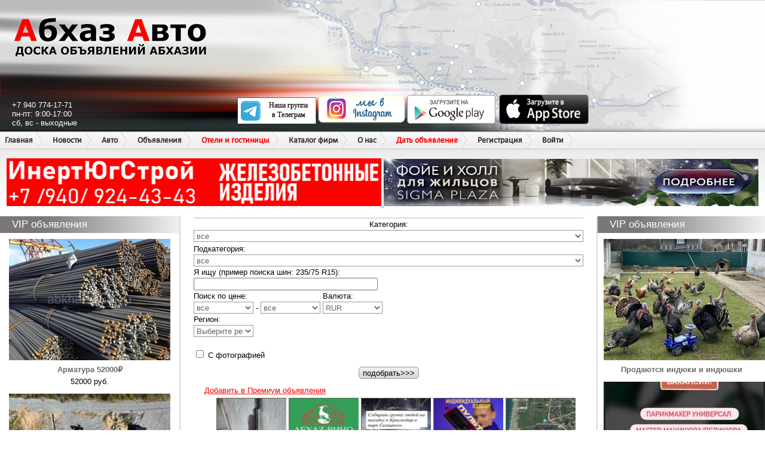

--- FILE ---
content_type: text/html; charset=utf-8
request_url: https://abkhaz-auto.ru/category/85?p=10
body_size: 109485
content:
<!DOCTYPE html>
<html>
<head>
   
    <link rel="stylesheet" type="text/css" href="/static/style.css?v=20221230">
    <link rel="stylesheet" type="text/css" href="/static/new.css?v=20221230">
    
        
        <meta name="description" content="Доска бесплатных объявлений в Абхазии">
        <meta name="keywords" content="бесплатные объявления, доска бесплатных объявлений, бесплатное объявление, объявления, продажа недвижимости, продам квартиру, продам дом, продам участок, продам квартиру в абхазии, куплю участок в абхазии, куплю дом в абхазии, куплю квартиру в абхазии, продам компьютер, продам телефон, познакомлюсь в абхазии, ищу попутчика в абхазию, отдам в хорошие руки, из рук в руки абхазия, из рук в руки абхазии, продам оборудование, продам шины, продам диски, продам мебель, продам гараж, ущу работу в абхазии, предлагаю работу в абхазии, работа абхазия, работа в абхазии, магазины абхазии, фирмы абхазии">
        
        <meta property="og:title" content="Абхаз Авто | Доска объявлений Абхазии" />
        <meta property="og:description" content="Доска бесплатных объявлений в Абхазии" />
        <meta property="og:type" content="article" />
        <meta name="yandex-verification" content="8010ee3623163801" />
        <meta name="google-site-verification" content="VvwS8cpPvMFO_jns3E824wulk7Uku9YkxsdOA_e9nCE" />
        <title>Абхаз Авто | Доска объявлений Абхазии</title>
    



    
    <script
            src="https://code.jquery.com/jquery-3.3.1.js"
            integrity="sha256-2Kok7MbOyxpgUVvAk/HJ2jigOSYS2auK4Pfzbm7uH60="
            crossorigin="anonymous"></script>

    <script src="/static/js/application.js"></script>
    <script src="/static/js/common.js"></script>
    <script src="/static/js/delete.js"></script>
	<script type="text/javascript" src="/static/js/balloon/balloon.config.js"></script>
	<script type="text/javascript" src="/static/js/balloon/balloon.js"></script>
	<script type="text/javascript" src="/static/js/balloon/box.js"></script>
	<script type="text/javascript" src="/static/js/balloon/yahoo-dom-event.js"></script>
	<link rel="shortcut icon" href="/static/favicon.ico" type="image/x-icon"/>
    
    
    

    <script type="text/javascript" src="/static/js/keyboard.js"></script>
    <link rel="stylesheet" type="text/css" href="/static/keyboard.css">

</head>
<body>


<div id="wrap">
    
        <div id="header">
            <div class="header_left"></div>
            <div class="header_right"></div>
            <div id="name">Абхаз Авто</div>
            <a href="/" class="header_logo"></a>
            <div class="contacts">
                +7 940 774-17-71<br/>
                пн-пт: 9:00-17:00<br/>
                сб, вс - выходные
            </div>
            <div class="apps">
                <div class="telegram"><a href="https://t.me/abkhaz_auto_official1" target="_blank"><img src="/static/images/telegram.svg" alt="telegram" width="150" height="45"></a></div>
                <div class="instagram"><a href="https://www.instagram.com/abkhaz_auto_official/" target="_blank"><img src="/static/images/weinstagram.png" alt="instagram" width="150" height="50"></a></div>
                <div class="android"><a href="https://play.google.com/store/apps/details?id=ru.abkhazauto.pwa" target="_blank"><img src="/static/images/googleplay.png" alt="android" width="150" height="50"/></a></div>
                <div class="ios"><a href="https://apps.apple.com/ru/app/%D0%B0%D0%B1%D1%85%D0%B0%D0%B7-%D0%B0%D0%B2%D1%82%D0%BE/id1482286535?l=ru" target="_blank"><img src="/static/images/appstore.png" alt="ios" width="150" height="50"/></a></div>
            </div>

            <ul class="headermenu">
    <li><a href="/">Главная</a></li>
    <li>
        <a href="/news/s/3">Новости</a>
    </li>
    <li>
        <a href="/category/auto">Авто</a>
        <ul>
            <li><a href="/category/auto">Продажа авто</a></li>
            <li><a href="/category/spare_parts">Автозапчасти</a></li>
            <li><a href="/category/commercial">Авто под заказ</a></li>
        </ul>
    </li>
    <li>
        <a href="/category/all">Объявления</a>
        <ul>
            <li><a href="/category/all">Все объявления</a></li>
            <li><a href="/category/estate">Недвижимость</a></li>
        </ul>
    </li>
    <li class="menu_new">
        <a class="new" href="/category/hotels">Отели и гостиницы</a>
        <ul>
            <li><a href="/new#add-hotels">Добавить в каталог</a></li>
        </ul>
    </li>
    <li class="menu_new">
        <a href="/category/companies">Каталог фирм</a>



    </li>

    <li>
      <a>О нас</a>
      <ul>
        <li><a href="/contacts">Написать нам</a></li>
        <li><a href="/details">Реквизиты</a></li>
      </ul>
    </li>
    <li>
        <a class="new" href="/new">Дать объявление</a>
    </li>

    
        <li><a href="/registration">Регистрация</a></li>
        <li><a href="/login" onclick="showPopup('login'); return false;">Войти</a></li>
    

</ul>

            <div class="x_runline">
                <div class="header_bottom" style="height: 44px;"></div>

                
                
                



                    <div>
                        <a href="https://www.instagram.com/inert_yug_stroi?igsh=MTIyMmF5aHFlZHI5Mg==" target="_blank" data-id="144">
	<img rel="nofollow" src="/bans/YZHpMLnG.gif" width="49%" height="80">
</a><a href="https://sigmaplaza-abkhazia.ru/" target="_blank" data-id="108">
	<img rel="nofollow" src="/bans/uIIy9L2z.gif" width="49%" height="79">
</a>
                    </div>
                
            </div>
        </div>
    

    <div id="sideleft">
        
            
            
    
    <div class="vip">
    <p class="heading">VIP объявления</p>
    
    <div>
        <a href="/bb/1716678"><img src="/ii/1716/678/270x203/AA989690-63BD-491B-9D0E-E93B3BCF5128.jpeg">
            Арматура 52000₽</a>
        <br/>
        <span>52000 руб.</span>
    </div>
    
    <div>
        <a href="/bb/2424871"><img src="/ii/2424/871/270x203/eef8765a32d01e80d2fd308605b25e1dffe5fb23393f67d52370b88679ec767a.jpg">
            Продается земельный участок 7 соток</a>
        <br/>
        <span>5500000 руб.</span>
    </div>
    
    <div>
        <a href="/bb/2264631"><img src="/ii/2264/631/270x203/bfa43ac8b244604622b6caeef72a7786e3be334459d35e93393bcbe4a2cb41e6.png">
            Строительная компания </a>
        <br/>
        <span>100 руб.</span>
    </div>
    
    <div>
        <a href="/bb/2184808"><img src="/ii/2184/808/270x203/4281a029033160ad37e3666ca392e9b909b931cba52ed3ced86499efbb4bdc7a.png">
            Участок 3,5 сотки (Сухум)</a>
        <br/>
        <span>4250000 руб.</span>
    </div>
    
    <div>
        <a href="/bb/2415317"><img src="/ii/2415/317/270x203/1d2d597d14577d84809584e5cf1c0e1ab1ee2f8c94a85b009674708574a912e8.jpeg">
            Продается участок </a>
        <br/>
        <span>13000000 руб.</span>
    </div>
    
    <div>
        <a href="/bb/2421459"><img src="/ii/2421/459/270x203/4ed078b78ffc4150b2f7486edd2a0c51d7ce48e95da0981c5ab8f2908afd3bd4.jpg">
            Укладка кафеля, отделка обоями «Короед» и строительство крыши</a>
        <br/>
        <span>1000 руб.</span>
    </div>
    
    <div>
        <a href="/bb/2382722"><img src="/ii/2382/722/270x203/e29b1cd4273043db0a6b64119734608404ac2f3b446e05ecf46f62d78ad5021b.jpeg">
            Главный бухгалтер </a>
        <br/>
        <span>80000 руб.</span>
    </div>
    
    <div>
        <a href="/bb/2422131"><img src="/ii/2422/131/270x203/fb402a47855bb34b71821d704f7ba8706c8979fb1c1d7d4bd2a2c10f90e15ec0.jpeg">
            Показы в кинотеатре Сухум</a>
        <br/>
        
    </div>
    
    <div>
        <a href="/bb/2424178"><img src="/ii/2424/178/270x203/436edf060f516259ce3f4c75a598ccb0dc5c7a67f29ad5e90768decf93371495.jpeg">
            Шины. Размер 315 /75 r</a>
        <br/>
        <span>75000 руб.</span>
    </div>
    
    <div>
        <a href="/bb/2383450"><img src="/ii/2383/450/270x203/f77e60421c62ed6cccd7cf75414af0fa804a5330cc154fc5c87a6d279decce83.jpg">
            Ваздушка Псп пневматика</a>
        <br/>
        
    </div>
    
    <div>
        <a href="/bb/2426301"><img src="/ii/2426/301/270x203/5ab363be30355efb4ff63c1f6d5c2afa5fe6d76c8b8232d7fdd6f9be95ff6e45.jpeg">
            Поездка в Парк Галицкого в Краснодар </a>
        <br/>
        
    </div>
    
    <div>
        <a href="/bb/2425772"><img src="/ii/2425/772/270x203/2122f98b8130107288056f00ee519e4bdebffb9c4b8bbbe1adff0169080b54a3.jpeg">
            Продается участок в районе Ачадары</a>
        <br/>
        <span>4000000 руб.</span>
    </div>
    
    <div>
        <a href="/bb/2305622"><img src="/ii/2305/622/270x203/598b17e25e35e21f77113c4cf3089866de3ad7cd51108e2be23c32d2bc0e52ec.jpeg">
            СДАМ</a>
        <br/>
        <span>50000 руб.</span>
    </div>
    
    <div>
        <a href="/bb/2421630"><img src="/ii/2421/630/270x203/33729a32292a264eeb2494121a552eca79e111d1c136b12dd6c2a2db9c7dc771.jpeg">
            Продаётся телевизор новый LG в коробке! Продается сейф!</a>
        <br/>
        
    </div>
    
    <div>
        <a href="/bb/2415422"><img src="/ii/2415/422/270x203/8d9faa8faee9c4a5bae1e30e0fe0e73c5829cf76528d8dd59a56c0466049af7b.jpeg">
            Эвакуатор-манипулятор </a>
        <br/>
        
    </div>
    
    <div>
        <a href="/bb/2415784"><img src="/ii/2415/784/270x203/a14b68733bfed71811d14614337148df0212806c7ea211719c050b755470df48.jpeg">
            Сдается дом до конца года в Гагре</a>
        <br/>
        
    </div>
    
    <div>
        <a href="/bb/2258764"><img src="/ii/2258/764/270x203/4363c9ae2f0aaac2982a277f60125f2e3e2ce075a25afe6201cdf056f3c7d3b3.jpeg">
            Продам два земельных участка </a>
        <br/>
        <span>4000000 руб.</span>
    </div>
    
    <div>
        <a href="/bb/2385813"><img src="/ii/2385/813/270x203/1d6119f7d350c88fac0aace2172c9823d075f8709b7a7f2e5ea646af59b16789.jpeg">
            Земельный участок под строительство гостиничного объекта</a>
        <br/>
        <span>15000000 руб.</span>
    </div>
    
    <div>
        <a href="/bb/2392217"><img src="/ii/2392/217/270x203/c392bacb7b8a86024f03c416a1acd5cc0bdeec46b5c093b4bdd08a1e38a9697d.jpeg">
            Куплю алюминиевый шифер 10 шт</a>
        <br/>
        
    </div>
    
    <div>
        <a href="/bb/2424649"><img src="/ii/2424/649/270x203/15b99e83af054204f60a15bedb11cb99d0dbd5dc5c8e2da430890fb0e0aa427d.jpeg">
            деревянный гостевой домик от ТопсХаус 🏠</a>
        <br/>
        
    </div>
    
    <div>
        <a href="/bb/2420590"><img src="/ii/2420/590/270x203/e497eccebc1b7d033375d7aa7eaf8fdbfbe3a877129c63b79462cdcd4c4aa57a.jpg">
            Сдается 3-комнатная квартира в самом центре города</a>
        <br/>
        <span>45000 руб.</span>
    </div>
    
    <div>
        <a href="/bb/2358523"><img src="/ii/2358/523/270x203/0cbd857760864fe35c975d9157a6f6fdc29ec553d90782503b6e9ace122ab361.jpeg">
            ЭЛЕКТРИК / ЭЛЕКТРОМОНТАЖ / ЭЛЕКТРИКА</a>
        <br/>
        <span>1000 руб.</span>
    </div>
    
    <div>
        <a href="/bb/1003409"><img src="/ii/1003/409/270x203/1B35690A-EDC0-43FD-BFB6-AE7A181729CB.png">
            Эвакуатор</a>
        <br/>
        
    </div>
    
    <div>
        <a href="/bb/2424119"><img src="/ii/2424/119/270x203/d2b011a56e7660df31d8625577ba89c9755ef4a99762b91b3f881ff7be9b4e4e.png">
            Первая IT-школа СТЭМЛАБ ведёт зимний набор</a>
        <br/>
        
    </div>
    
    <a href="/page/vip" class="new" target="_blank">Что такое VIP-объявления?</a><br/><br/>
    <center><a rel="nofollow" href="#" target="_blank"><img src="/static/bans/ne_pit.jpg" alt=""/></a></center>
</div>


            
            
<div class="heading">Доска объявлений
    <ul class="add_menu">
        <li>
            <a class="new" href="/new">Дать объявление</a>
        </li>
    </ul>
</div>
<div class="side_block2">
    <table class="side_board">
        
        
            <tr>
                
                    <td>
                        <img src="/static/images/v2/new.gif" alt="Авто под заказ" width="25" height="20" class="board_ico"
                             style="display: inline-block; width: 25px; height: 20px; overflow: hidden; ">
                        <a href="/category/189">Авто под заказ <font style="color: red">(184)</font></a>
                    </td>
                
                    <td>
                        <img src="/static/images/v2/new.gif" alt="Суточно-Тут" width="25" height="20" class="board_ico"
                             style="display: inline-block; width: 25px; height: 20px; overflow: hidden; ">
                        <a href="/category/82">Суточно-Тут <font style="color: red">(17175)</font></a>
                    </td>
                
            </tr>
        
            <tr>
                
                    <td>
                        <img src="/static/images/v2/mm_spare_parts.jpg" alt="Автозапчасти" width="25" height="20" class="board_ico"
                             style="display: inline-block; width: 25px; height: 20px; overflow: hidden; ">
                        <a href="/category/190">Автозапчасти <font style="color: red">(11642)</font></a>
                    </td>
                
                    <td>
                        <img src="/static/images/v2/mm_transport.jpg" alt="Авто" width="25" height="20" class="board_ico"
                             style="display: inline-block; width: 25px; height: 20px; overflow: hidden; ">
                        <a href="/category/188">Авто <font style="color: red">(136627)</font></a>
                    </td>
                
            </tr>
        
            <tr>
                
                    <td>
                        <img src="/static/images/v2/mm_85.jpg" alt="Хобби, отдых" width="25" height="20" class="board_ico"
                             style="display: inline-block; width: 25px; height: 20px; overflow: hidden; ">
                        <a href="/category/13">Хобби, отдых <font style="color: red">(23598)</font></a>
                    </td>
                
                    <td>
                        <img src="/static/images/v2/mm_45.jpg" alt="Услуги" width="25" height="20" class="board_ico"
                             style="display: inline-block; width: 25px; height: 20px; overflow: hidden; ">
                        <a href="/category/4">Услуги <font style="color: red">(58271)</font></a>
                    </td>
                
            </tr>
        
            <tr>
                
                    <td>
                        <img src="/static/images/v2/mm_84.jpg" alt="Одежда/обувь" width="25" height="20" class="board_ico"
                             style="display: inline-block; width: 25px; height: 20px; overflow: hidden; ">
                        <a href="/category/12">Одежда/обувь <font style="color: red">(61648)</font></a>
                    </td>
                
                    <td>
                        <img src="/static/images/v2/mm_48.jpg" alt="Шины" width="25" height="20" class="board_ico"
                             style="display: inline-block; width: 25px; height: 20px; overflow: hidden; ">
                        <a href="/category/7">Шины <font style="color: red">(19065)</font></a>
                    </td>
                
            </tr>
        
            <tr>
                
                    <td>
                        <img src="/static/images/v2/mm_68.jpg" alt="Электроника" width="25" height="20" class="board_ico"
                             style="display: inline-block; width: 25px; height: 20px; overflow: hidden; ">
                        <a href="/category/15">Электроника <font style="color: red">(204210)</font></a>
                    </td>
                
                    <td>
                        <img src="/static/images/v2/mm_49.jpg" alt="Диски" width="25" height="20" class="board_ico"
                             style="display: inline-block; width: 25px; height: 20px; overflow: hidden; ">
                        <a href="/category/5">Диски <font style="color: red">(19769)</font></a>
                    </td>
                
            </tr>
        
            <tr>
                
                    <td>
                        <img src="/static/images/v2/mm_21.jpg" alt="Недвижимость" width="25" height="20" class="board_ico"
                             style="display: inline-block; width: 25px; height: 20px; overflow: hidden; ">
                        <a href="/category/9">Недвижимость <font style="color: red">(219602)</font></a>
                    </td>
                
                    <td>
                        <img src="/static/images/v2/mm_12.jpg" alt="Гаражи" width="25" height="20" class="board_ico"
                             style="display: inline-block; width: 25px; height: 20px; overflow: hidden; ">
                        <a href="/category/14">Гаражи <font style="color: red">(1895)</font></a>
                    </td>
                
            </tr>
        
            <tr>
                
                    <td>
                        <img src="/static/images/v2/mm_46.jpg" alt="Оборудование" width="25" height="20" class="board_ico"
                             style="display: inline-block; width: 25px; height: 20px; overflow: hidden; ">
                        <a href="/category/3">Оборудование <font style="color: red">(107554)</font></a>
                    </td>
                
                    <td>
                        <img src="/static/images/v2/mm_50.jpg" alt="Работа" width="25" height="20" class="board_ico"
                             style="display: inline-block; width: 25px; height: 20px; overflow: hidden; ">
                        <a href="/category/8">Работа <font style="color: red">(96138)</font></a>
                    </td>
                
            </tr>
        
            <tr>
                
                    <td>
                        <img src="/static/images/v2/mm_53.jpg" alt="Животные" width="25" height="20" class="board_ico"
                             style="display: inline-block; width: 25px; height: 20px; overflow: hidden; ">
                        <a href="/category/6">Животные <font style="color: red">(59230)</font></a>
                    </td>
                
                    <td>
                        <img src="/static/images/v2/mm_67.jpg" alt="Мебель" width="25" height="20" class="board_ico"
                             style="display: inline-block; width: 25px; height: 20px; overflow: hidden; ">
                        <a href="/category/11">Мебель <font style="color: red">(37262)</font></a>
                    </td>
                
            </tr>
        
            <tr>
                
                    <td>
                        <img src="/static/images/v2/mm_47.jpg" alt="Компьютеры" width="25" height="20" class="board_ico"
                             style="display: inline-block; width: 25px; height: 20px; overflow: hidden; ">
                        <a href="/category/2">Компьютеры <font style="color: red">(98268)</font></a>
                    </td>
                
                    <td>
                        <img src="/static/images/v2/mm_61.jpg" alt="Дом" width="25" height="20" class="board_ico"
                             style="display: inline-block; width: 25px; height: 20px; overflow: hidden; ">
                        <a href="/category/16">Дом <font style="color: red">(21085)</font></a>
                    </td>
                
            </tr>
        
            <tr>
                
                    <td>
                        <img src="/static/images/v2/mm_19.jpg" alt="Разное" width="25" height="20" class="board_ico"
                             style="display: inline-block; width: 25px; height: 20px; overflow: hidden; ">
                        <a href="/category/10">Разное <font style="color: red">(131439)</font></a>
                    </td>
                
                    <td>
                        <img src="/static/images/v2/mm_1.jpg" alt="Фирмы" width="25" height="20" class="board_ico"
                             style="display: inline-block; width: 25px; height: 20px; overflow: hidden; ">
                        <a href="/category/167">Фирмы <font style="color: red">(127)</font></a>
                    </td>
                
            </tr>
        
    </table>
</div>
            <noindex>
                <center>
                    <noindex data-id="6">
	<object type="application/x-shockwave-flash" data="/bans/.swf" width="240" height="320">
		<param name="movie" value="/bans/.swf"/>
		<param name="quality" value="high"/>
		<param name="menu" value="false"/>
		<param name="wmode" value="opaque"/>
        
			<param name="FlashVars" value="bannerLink=https://dengi.a-mobile.biz/&bannerLink2=https://dengi.a-mobile.biz/">
		
        
			<a href="https://dengi.a-mobile.biz/" target="_blank">
				<img src="/bans/n2D1gz0Z.gif" width="240" height="320" />
			</a>
		
	</object>
</noindex>
<a href="https://hladocentr.ru/" target="_blank" data-id="12">
	<img rel="nofollow" src="/bans/HaOYzxpU.gif" width="240" height="400">
</a><a href="https://instagram.com/a_energo_abh" target="_blank" data-id="176">
	<img rel="nofollow" src="/bans/qMhyC07j.jpg" width="240" height="400">
</a>
                </center>
            </noindex>
            <p class="heading">Комментарии к объявлениям</p>

<div class="side_block">
    
        <div class="side_comment">
    <div class="comment_pic"><img width="60" src="/u/59047/avatars/150_150_1586161314.618359.jpg"
                                  alt=""/></div>
    <div class="comment_line">
        <font style="color: red">Написал(а):</font> <a href="/profile/59047"><font
            style=" font-weight: bold;">Дмитрий Сергеевич</font></a>

        <div id="iComm_326362"
             style="display:none"> Цена автомобиля? ? </div>
    </div>
    <br/>

    
        
        <div class="comment_line">В объявление: <a href="/bb/2163881"
                                               onmouseover="balloon.showTooltip(event, 'load:iComm_326362');">SSangYong Rexton</a>
        </div>
        
    
</div>
    
        <div class="side_comment">
    <div class="comment_pic"><img width="60" src="/u/59047/avatars/150_150_1586161314.618359.jpg"
                                  alt=""/></div>
    <div class="comment_line">
        <font style="color: red">Написал(а):</font> <a href="/profile/59047"><font
            style=" font-weight: bold;">Дмитрий Сергеевич</font></a>

        <div id="iComm_326361"
             style="display:none">На разбор или целиком? Цена? </div>
    </div>
    <br/>

    
        
        <div class="comment_line">В объявление: <a href="/bb/2252582"
                                               onmouseover="balloon.showTooltip(event, 'load:iComm_326361');">SSangYong Rexton</a>
        </div>
        
    
</div>
    
        <div class="side_comment">
    <div class="comment_pic"><img width="60" src="/u/61206/avatars/150_150_1619208474.1398306.jpg"
                                  alt=""/></div>
    <div class="comment_line">
        <font style="color: red">Написал(а):</font> <a href="/profile/61206"><font
            style=" font-weight: bold;">Советник))</font></a>

        <div id="iComm_326360"
             style="display:none">За 20.000 новые найду 🤣</div>
    </div>
    <br/>

    
        
        <div class="comment_line">В объявление: <a href="/bb/2424813"
                                               onmouseover="balloon.showTooltip(event, 'load:iComm_326360');">Шины </a>
        </div>
        
    
</div>
    
        <div class="side_comment">
    <div class="comment_pic"><img width="60" src="/u/183982/avatars/150_150_1752269609.141549.jpg"
                                  alt=""/></div>
    <div class="comment_line">
        <font style="color: red">Написал(а):</font> <a href="/profile/183982"><font
            style=" font-weight: bold;">Лёха Санеев</font></a>

        <div id="iComm_326329"
             style="display:none">Ребят, видел ваше предложение вживую. В 40 метрах от дома бетонный завод, перед калиткой большегрузы поднимая толщи пыли проезжают не вздохнуть, шумно, грохот как в преисподней, не уснуть, сам дом под многосантиметровым слоем пыли, дышать невозможно, условия не человеческие, ни открыть окно проветрить, сзади речушка гнилушка с комарами. Уверен и на такое предложение найдутся покупатели, но хоть на порядок цену снизьте, а то прям не смешно, ей Богу</div>
    </div>
    <br/>

    
        
        <div class="comment_line">В объявление: <a href="/bb/2411464"
                                               onmouseover="balloon.showTooltip(event, 'load:iComm_326329');">Продаётся</a>
        </div>
        
    
</div>
    
        <div class="side_comment">
    <div class="comment_pic"><img width="60" src="/u/191274/avatars/150_150_1763496079.6008.jpg"
                                  alt=""/></div>
    <div class="comment_line">
        <font style="color: red">Написал(а):</font> <a href="/profile/191274"><font
            style=" font-weight: bold;">Паша Берлин</font></a>

        <div id="iComm_326326"
             style="display:none">Привет. Цена какая ?</div>
    </div>
    <br/>

    
        
        <div class="comment_line">В объявление: <a href="/bb/2410860"
                                               onmouseover="balloon.showTooltip(event, 'load:iComm_326326');">Мощный игровой компьютер </a>
        </div>
        
    
</div>
    
</div>

            

        
    </div>

    <div id="content">
        <div id="cnt">
            
                
                    
                
            
            
    <div id="name"><h1>Доска объявлений Абхазии</h1></div>
    <div class="allad_filter"><form action="/category/85" method="get"><table>
	<tr>
		<td>
			<label class="w100" for="f_categ">Категория:</label><br />
            <select class="w100" id="category" name="category"><option value="">все</option><option value="2">Компьютеры</option><option value="3">Оборудование</option><option value="4">Услуги</option><option value="5">Диски</option><option value="6">Животные</option><option value="7">Шины</option><option value="8">Работа</option><option value="9">Недвижимость</option><option value="10">Разное</option><option value="11">Мебель</option><option value="12">Одежда/обувь</option><option value="13">Хобби, отдых</option><option value="14">Гаражи</option><option value="15">Электроника</option><option value="16">Дом</option><option value="192">Куплю авто</option><option value="194">Продукты питания</option><option value="197">Телефоны</option><option value="82">Суточно-Тут</option></select>
		</td>
	</tr>
	<tr>
		<td>
			<label for="f_subs">Подкатегория:</label><br />
			<span id="rep_subs">
                <select class="w100" id="subcategory" name="subcategory"><option value="">все</option><option value="155">Отели и гостиницы</option><option value="156">Санаторий</option><option value="157">Дом отдыха</option><option value="158">Мини гостиница</option><option value="159">Квартиры и апартаменты</option><option value="160">Виллы, коттеджи, дома</option></select>
			</span><br />
			<label for="f_fword">Я ищу (пример поиска шин: 235/75 R15):</label><br />
            <input id="search_query" name="search_query" style="width: 300px" type="text" value="">
			<br />

			<label for="f_fprice">Поиск по цене: <br />
			<select id="price_from" name="price_from"><option value="">все</option><option value="10">10</option><option value="50">50</option><option value="100">100</option><option value="500">500</option><option value="1000">1000</option><option value="2000">2000</option><option value="5000">5000</option><option value="10000">10000</option><option value="20000">20000</option><option value="50000">50000</option><option value="100000">100000</option><option value="200000">200000</option><option value="300000">300000</option><option value="400000">400000</option><option value="500000">500000</option><option value="10000000">10000000</option></select> - <select id="price_to" name="price_to"><option value="">все</option><option value="10">10</option><option value="50">50</option><option value="100">100</option><option value="500">500</option><option value="1000">1000</option><option value="2000">2000</option><option value="5000">5000</option><option value="10000">10000</option><option value="20000">20000</option><option value="50000">50000</option><option value="100000">100000</option><option value="200000">200000</option><option value="300000">300000</option><option value="400000">400000</option><option value="500000">500000</option><option value="10000000">10000000</option></select></label>
			<label for="f_currency">Валюта: <br />
                <select id="currency" name="currency"><option value="RUR">RUR</option><option value="USD">USD</option><option value="EUR">EUR</option></select>
            </label><br />
			<label for="cty">Регион: <br />
                <select id="region" name="region"><option value="">Выберите регион</option><optgroup label="Абхазия"><option value="92">Гагра</option><option value="93">Сухум</option><option value="94">Очамчыра</option><option value="95">Пицунда</option><option value="96">Ткварчал</option><option value="97">Гал</option><option value="98">Гудаута</option><option value="99">Новый Афон</option><option value="108">Литва</option><option value="107">Германия</option><option value="106">ЕВРОПА</option><option value="109">Латвия</option><option value="110">Америка</option><option value="111">Япония</option><option value="112">Вся Абхазия</option><optgroup label="Россия"><option value="2">Москва</option><option value="3">Санкт-Петербург</option><option value="4">Ангарск</option><option value="5">Архангельск</option><option value="6">Астрахань</option><option value="7">Барнаул</option><option value="8">Белгород</option><option value="9">Благовещенск</option><option value="10">Бийск</option><option value="11">Брянск</option><option value="12">Великий Новгород</option><option value="13">Владикавказ</option><option value="14">Владимир</option><option value="15">Владивосток</option><option value="16">Волгоград</option><option value="17">Вологда</option><option value="18">Воронеж</option><option value="19">Волжский</option><option value="20">Грозный</option><option value="21">Екатеринбург</option><option value="22">Иркутск</option><option value="23">Иваново</option><option value="24">Ижевск</option><option value="25">Йошкар-Ола</option><option value="26">Калининград</option><option value="27">Калуга</option><option value="28">Кав.Мин.Воды</option><option value="29">Казань</option><option value="30">Кемерово</option><option value="31">Киров</option><option value="32">Коломна</option><option value="33">Комсомольск-на-Амуре</option><option value="34">Кострома</option><option value="35">Краснодар</option><option value="36">Красноярск</option><option value="37">Курган</option><option value="38">Курск</option><option value="39">Липецк</option><option value="40">Махачкала</option><option value="41">Магнитогорск</option><option value="42">Магадан</option><option value="43">Мурманск</option><option value="44">Набережные Челны</option><option value="45">Нальчик</option><option value="46">Находка</option><option value="47">Нижний Новгород</option><option value="48">Нижний Тагил</option><option value="49">Новокузнецк</option><option value="50">Новороссийск</option><option value="51">Новосибирск</option><option value="52">Норильск</option><option value="53">Ноябрьск</option><option value="54">Омск</option><option value="55">Орёл</option><option value="56">Оренбург</option><option value="57">Пенза</option><option value="58">Пермь</option><option value="59">Петрозаводск</option><option value="60">Петропавловск-Камчатский</option><option value="61">Псков</option><option value="62">Ростов-на-Дону</option><option value="63">Рязань</option><option value="64">Самара</option><option value="65">Саранск</option><option value="66">Саратов</option><option value="67">Смоленск</option><option value="68">Сочи</option><option value="69">Ставрополь</option><option value="70">Стерлитамак</option><option value="71">Сыктывкар</option><option value="72">Тамбов</option><option value="73">Тольятти</option><option value="74">Томск</option><option value="75">Тула</option><option value="76">Тверь</option><option value="77">Тюмень</option><option value="78">Уфа</option><option value="79">Улан-Удэ</option><option value="80">Ульяновск</option><option value="81">Уссурийск</option><option value="82">Хабаровск</option><option value="83">Чебоксары</option><option value="84">Челябинск</option><option value="85">Череповец</option><option value="86">Южно-Сахалинск</option><option value="87">Якутск</option><option value="88">Ярославль</option><option value="90">Вся россия</option></select>
            </label><br /><br />

			<label for="alladd_photo">
				<input id="with_photo" name="with_photo" type="checkbox" value="y"> С фотографией
			</label>
			<div class="allad_filter_submit"><button>подобрать&gt;&gt;&gt;</button></div>
		</td>
	</tr>
</table></form></div>

<script type="text/javascript">
    $category = $('#category');
    $subcategory = $('#subcategory');

    /*
    Динамически подгружаем опции для селектов.
    $listener - селект-слушатель события change
    $receiver - селект, куда подгружаются опции
    $dependent - зависимый селект, который надо очистить
     */
    function append_change_handler($listener, $receiver, $dependent) {
        $listener.change(function () {
            var params = {
                parent_id: $(this).val()
            };

            $receiver.empty();
            if ($dependent)
                $dependent.empty();

            $.getJSON("/_get_category_children/", params, function (data) {
                $all_option = $('<option/>', {
                    value: '',
                    text: 'все'
                });
                $receiver.append($all_option);
                for (id in data) {
                    var name = data[id];
                    var $option = $('<option/>', {
                        value: id,
                        text: name
                    });
                    $receiver.append($option);
                }
            })
        });
    }

    $(function () {
        append_change_handler($category, $subcategory);
    });
</script>

    <noindex>
        <center>
            
        </center>
    </noindex>

    <ul class="allad">
        
            
            
<div class="slider">
    <a class="new" href="/services/premium/info">Добавить в Премиум объявления </a>
    <div id="vipNewUp" class="slider_inner">
        <ul>
            
            <li>
                <div class="best_up">
                    <div class="best_pic">
                        <a href="/bb/2383450" target="_blank"><img src="/ii/2383/450/102x105/f77e60421c62ed6cccd7cf75414af0fa804a5330cc154fc5c87a6d279decce83.jpg" alt="Ваздушка Псп пневматика" width="140"/></a>
                    </div>
                    <div class="best_f">
                        <span>Ваздушка Псп пневматика</span>
                        <span>цена: 0 руб.</span>
                    </div>
                </div>
            </li>
            
            <li>
                <div class="best_up">
                    <div class="best_pic">
                        <a href="/bb/2426931" target="_blank"><img src="/ii/2426/931/102x105/c43b9739cb1c3bb5916172e2bf59b9a826e66d8bcaa5d381d255cb276cada63e.jpeg" alt="Требуется бухгалтер на винзавод" width="140"/></a>
                    </div>
                    <div class="best_f">
                        <span>Требуется бухгалтер на винзавод</span>
                        <span>цена: None руб.</span>
                    </div>
                </div>
            </li>
            
            <li>
                <div class="best_up">
                    <div class="best_pic">
                        <a href="/bb/2426301" target="_blank"><img src="/ii/2426/301/102x105/5ab363be30355efb4ff63c1f6d5c2afa5fe6d76c8b8232d7fdd6f9be95ff6e45.jpeg" alt="Поездка в Парк Галицкого в Краснодар " width="140"/></a>
                    </div>
                    <div class="best_f">
                        <span>Поездка в Парк Галицкого в Краснодар </span>
                        <span>цена: None руб.</span>
                    </div>
                </div>
            </li>
            
            <li>
                <div class="best_up">
                    <div class="best_pic">
                        <a href="/bb/2426174" target="_blank"><img src="/ii/2426/174/102x105/d150de4066569fbcef44bd336d7708530db0c66c60176da84f3157e96d8b4603.png" alt="Пульты " width="140"/></a>
                    </div>
                    <div class="best_f">
                        <span>Пульты </span>
                        <span>цена: None руб.</span>
                    </div>
                </div>
            </li>
            
            <li>
                <div class="best_up">
                    <div class="best_pic">
                        <a href="/bb/2426155" target="_blank"><img src="/ii/2426/155/102x105/2b96041adc639fec8ed940e064bd8de508d303d35042bda0ce42ac46e4b4bbee.jpeg" alt="Срочно" width="140"/></a>
                    </div>
                    <div class="best_f">
                        <span>Срочно</span>
                        <span>цена: 1000000 руб.</span>
                    </div>
                </div>
            </li>
            
        </ul>
    </div>
</div>

        

        
        
    
    <div class="page_nav">
        
            <a href="/category/85?p=9&amp;currency=RUR" class="page_prev">&lt;</a>
        

        
            
                <a href="/category/85?p=1&amp;currency=RUR">1</a>
            
        
            
                <span>...</span>
            
        
            
                <a href="/category/85?p=6&amp;currency=RUR">6</a>
            
        
            
                <a href="/category/85?p=7&amp;currency=RUR">7</a>
            
        
            
                <a href="/category/85?p=8&amp;currency=RUR">8</a>
            
        
            
                <a href="/category/85?p=9&amp;currency=RUR">9</a>
            
        
            
                <a href="/category/85?p=10&amp;currency=RUR" class="active">10</a>
            
        
            
                <a href="/category/85?p=11&amp;currency=RUR">11</a>
            
        
            
                <a href="/category/85?p=12&amp;currency=RUR">12</a>
            
        
            
                <a href="/category/85?p=13&amp;currency=RUR">13</a>
            
        
            
                <a href="/category/85?p=14&amp;currency=RUR">14</a>
            
        
            
                <a href="/category/85?p=15&amp;currency=RUR">15</a>
            
        
            
                <span>...</span>
            
        
            
                <a href="/category/85?p=217&amp;currency=RUR">217</a>
            
        

        
            <a href="/category/85?p=11&amp;currency=RUR" class="page_next">&gt;</a>
        
    </div>


        
            
              
<li id="box_nc_2342260">
    
    <div class="allad_pic">
        <img src="/ii/2342/260/original/1c56223ccea77ad42070efd47818b159ee53b135a78085ae07819af7ab68812d.jpg" height="87" alt="Сдаётся квартира в центре Сухума"/>
        
    </div>
    <div class="allad_h">Сдаётся квартира в центре Сухума</div>
    <p>
    категория: <a href="/category/159">Сухум &gt; Квартиры и апартаменты</a> <br/>
        
        
        
        <a href="/bb/2342260" target="_blank">подробнее</a>
    </p>
    <div class="allad_info">
        просмотров: 260 <br/>
        
            добавлено: 22.11.2025 14.13
        
        
    </div>
</li>
            

            

            

            

        
            
              
<li id="box_nc_2342236">
    
    <div class="allad_pic">
        <img src="/ii/2342/236/original/e02f4fbd81bcf799b17ac46b7020fef52d6367e2189dc2b6b1471819c8b16cf3.jpeg" height="87" alt="Сдается посуточно"/>
        
    </div>
    <div class="allad_h">Сдается посуточно</div>
    <p>
    категория: <a href="/category/159">Сухум &gt; Квартиры и апартаменты</a> <br/>
        стоимость от: 1800 руб. <br/>
        
        
        <a href="/bb/2342236" target="_blank">подробнее</a>
    </p>
    <div class="allad_info">
        просмотров: 403 <br/>
        
            добавлено: 22.11.2025 14.00
        
        
    </div>
</li>
            

            

            

            

        
            
              
<li id="box_nc_2342183">
    
    <div class="allad_pic">
        <img src="/ii/2342/183/original/72dc1f1f810c4833acbc929ce60ea7dfa981d4b9db341e47198311521dbe6dfe.jpeg" height="87" alt="Сдам комнату."/>
        
    </div>
    <div class="allad_h">Сдам комнату.</div>
    <p>
    категория: <a href="/category/159">Сухум &gt; Квартиры и апартаменты</a> <br/>
        стоимость от: 10000 руб. <br/>
        количество комнат: 1 <br/>
        расстояние до моря: 200 м  <br/>
        <a href="/bb/2342183" target="_blank">подробнее</a>
    </p>
    <div class="allad_info">
        просмотров: 370 <br/>
        
            добавлено: 22.11.2025 13.25
        
        
    </div>
</li>
            

            
                <noindex data-id="25">
	<object type="application/x-shockwave-flash" data="/bans/abaza_n.swf" width="100%" height="100">
		<param name="movie" value="/bans/abaza_n.swf"/>
		<param name="quality" value="high"/>
		<param name="menu" value="false"/>
		<param name="wmode" value="opaque"/>
        
        
			<a href="" target="_blank">
				<img src="/bans/bzBmwPqY.gif" width="100%" height="100" />
			</a>
		
	</object>
</noindex>

            

            
                
                
<div class="slider">
    <a class="new" href="/services/premium/info">Добавить в Премиум объявления </a>
    <div id="vipNewUp" class="slider_inner">
        <ul>
            
            <li>
                <div class="best_up">
                    <div class="best_pic">
                        <a href="/bb/2426096" target="_blank"><img src="/ii/2426/096/102x105/25e1130e51c224e188f9a54f65fd1acb73098774f9178a1a817bd60231895678.jpg" alt="Продаётся однокомнатная квартира" width="140"/></a>
                    </div>
                    <div class="best_f">
                        <span>Продаётся однокомнатная квартира</span>
                        <span>цена: None руб.</span>
                    </div>
                </div>
            </li>
            
            <li>
                <div class="best_up">
                    <div class="best_pic">
                        <a href="/bb/2312103" target="_blank"><img src="/ii/2312/103/102x105/d72aa8401a8741ca9cb66c9b216db6e7b3339d828f092f858e12412acce95a4a.jpg" alt="Продам дом. Сухум (280м2)" width="140"/></a>
                    </div>
                    <div class="best_f">
                        <span>Продам дом. Сухум (280м2)</span>
                        <span>цена: 15500000 руб.</span>
                    </div>
                </div>
            </li>
            
            <li>
                <div class="best_up">
                    <div class="best_pic">
                        <a href="/bb/2425772" target="_blank"><img src="/ii/2425/772/102x105/2122f98b8130107288056f00ee519e4bdebffb9c4b8bbbe1adff0169080b54a3.jpeg" alt="Продается участок в районе Ачадары" width="140"/></a>
                    </div>
                    <div class="best_f">
                        <span>Продается участок в районе Ачадары</span>
                        <span>цена: 4000000 руб.</span>
                    </div>
                </div>
            </li>
            
            <li>
                <div class="best_up">
                    <div class="best_pic">
                        <a href="/bb/2424871" target="_blank"><img src="/ii/2424/871/102x105/eef8765a32d01e80d2fd308605b25e1dffe5fb23393f67d52370b88679ec767a.jpg" alt="Продается земельный участок 7 соток" width="140"/></a>
                    </div>
                    <div class="best_f">
                        <span>Продается земельный участок 7 соток</span>
                        <span>цена: 5500000 руб.</span>
                    </div>
                </div>
            </li>
            
            <li>
                <div class="best_up">
                    <div class="best_pic">
                        <a href="/bb/2424649" target="_blank"><img src="/ii/2424/649/102x105/15b99e83af054204f60a15bedb11cb99d0dbd5dc5c8e2da430890fb0e0aa427d.jpeg" alt="деревянный гостевой домик от ТопсХаус 🏠" width="140"/></a>
                    </div>
                    <div class="best_f">
                        <span>деревянный гостевой домик от ТопсХаус 🏠</span>
                        <span>цена: None руб.</span>
                    </div>
                </div>
            </li>
            
        </ul>
    </div>
</div>

            

            

        
            
              
<li id="box_nc_2341968">
    
    <div class="allad_pic">
        <img src="/ii/2341/968/original/f36c6ddab6322b8783dbe4467028e696e589dacd837fdcfa7e8c05bde03f1d12.jpg" height="87" alt="Здаю однукомнатную квартиру на турбазе возле санаторий МВО"/>
        
    </div>
    <div class="allad_h">Здаю однукомнатную квартиру на турбазе возле санаторий МВО</div>
    <p>
    категория: <a href="/category/159">Сухум &gt; Квартиры и апартаменты</a> <br/>
        стоимость от: 18 руб. <br/>
        
        расстояние до моря: Очень близко  от море возле санаторий МВО черере дорогу море  <br/>
        <a href="/bb/2341968" target="_blank">подробнее</a>
    </p>
    <div class="allad_info">
        просмотров: 238 <br/>
        
            добавлено: 22.11.2025 11.35
        
        
    </div>
</li>
            

            

            

            

        
            
              
<li id="box_nc_2341399">
    
    <div class="allad_pic">
        <img src="/ii/2341/399/original/fda74667e5b201b5a1a7d6b6b7995a0f2a5b64a3a9d37c9c1b1cf4a31b324698.jpeg" height="87" alt="Сдается квартира "/>
        
    </div>
    <div class="allad_h">Сдается квартира </div>
    <p>
    категория: <a href="/category/159">Сухум &gt; Квартиры и апартаменты</a> <br/>
        
        
        
        <a href="/bb/2341399" target="_blank">подробнее</a>
    </p>
    <div class="allad_info">
        просмотров: 504 <br/>
        
            добавлено: 21.11.2025 19.46
        
        
    </div>
</li>
            

            

            

            

        
            
              
<li id="box_nc_2341171">
    
    <div class="allad_pic">
        <img src="/ii/2341/171/original/e7dd5bc9037a8ecef673e5038c27ff27d60538f326076e2709be1e4e54dda746.jpeg" height="87" alt="Сдается 2-х комнатная квартира в центре Сухума. Рынок"/>
        
    </div>
    <div class="allad_h">Сдается 2-х комнатная квартира в центре Сухума. Рынок</div>
    <p>
    категория: <a href="/category/159">Сухум &gt; Квартиры и апартаменты</a> <br/>
        стоимость от: 33000 руб. <br/>
        
        
        <a href="/bb/2341171" target="_blank">подробнее</a>
    </p>
    <div class="allad_info">
        просмотров: 246 <br/>
        
            добавлено: 21.11.2025 16.23
        
        
    </div>
</li>
            

            
                
            

            

            
                
                
<div class="slider">
    <a class="new" href="/services/premium/info">Добавить в Премиум объявления </a>
    <div id="vipNewUp" class="slider_inner">
        <ul>
            
            <li>
                <div class="best_up">
                    <div class="best_pic">
                        <a href="/bb/2424178" target="_blank"><img src="/ii/2424/178/102x105/436edf060f516259ce3f4c75a598ccb0dc5c7a67f29ad5e90768decf93371495.jpeg" alt="Шины. Размер 315 /75 r" width="140"/></a>
                    </div>
                    <div class="best_f">
                        <span>Шины. Размер 315 /75 r</span>
                        <span>цена: 75000 руб.</span>
                    </div>
                </div>
            </li>
            
            <li>
                <div class="best_up">
                    <div class="best_pic">
                        <a href="/bb/2424119" target="_blank"><img src="/ii/2424/119/102x105/d2b011a56e7660df31d8625577ba89c9755ef4a99762b91b3f881ff7be9b4e4e.png" alt="Первая IT-школа СТЭМЛАБ ведёт зимний набор" width="140"/></a>
                    </div>
                    <div class="best_f">
                        <span>Первая IT-школа СТЭМЛАБ ведёт зимний набор</span>
                        <span>цена: None руб.</span>
                    </div>
                </div>
            </li>
            
            <li>
                <div class="best_up">
                    <div class="best_pic">
                        <a href="/bb/2423278" target="_blank"><img src="/ii/2423/278/102x105/f963ff10ed2b0978a97b0a9b3269e1b653b6f4ca334de8f152940ff516ed1bf0.jpeg" alt="Татуаж в лучшей технике 🤌❇️" width="140"/></a>
                    </div>
                    <div class="best_f">
                        <span>Татуаж в лучшей технике 🤌❇️</span>
                        <span>цена: None руб.</span>
                    </div>
                </div>
            </li>
            
        </ul>
    </div>
</div>

            

        
            
              
<li id="box_nc_2340844">
    
    <div class="allad_pic">
        <img src="/ii/2340/844/original/03a12ab4adc258a64805a66a2aa3130ce3643fc10bbe89eaeceb50e1e115203f.jpeg" height="87" alt="Посуточная сдача "/>
        
    </div>
    <div class="allad_h">Посуточная сдача </div>
    <p>
    категория: <a href="/category/159">Сухум &gt; Квартиры и апартаменты</a> <br/>
        стоимость от: 2500 руб. <br/>
        количество комнат: 1 <br/>
        расстояние до моря: 200м <br/>
        <a href="/bb/2340844" target="_blank">подробнее</a>
    </p>
    <div class="allad_info">
        просмотров: 317 <br/>
        
            добавлено: 21.11.2025 13.02
        
        
    </div>
</li>
            

            

            

            

        
            
              
<li id="box_nc_2340583">
    
    <div class="allad_pic">
        <img src="/ii/2340/583/original/2d5656074c0147e573d37057e3fe6b2c78e0d0d3bc94b0e36f6d905a617f2719.jpg" height="87" alt="Гравитационный ботинки"/>
        
    </div>
    <div class="allad_h">Гравитационный ботинки</div>
    <p>
    категория: <a href="/category/85">Суточно-Тут &gt; Сухум</a> <br/>
        стоимость от: 1500 руб. <br/>
        
        
        <a href="/bb/2340583" target="_blank">подробнее</a>
    </p>
    <div class="allad_info">
        просмотров: 317 <br/>
        
            добавлено: 21.11.2025 10.32
        
        
    </div>
</li>
            

            

            

            

        
            
              
<li id="box_nc_1661119">
    
    <div class="allad_pic">
        <img src="/ii/1661/119/original/b409bf07c16d35dd5e8863b2da175b20e9db91d8382cff7eb1ded6610e2db59c.png" height="87" alt="Квартира у моря в Келасуре"/>
        
    </div>
    <div class="allad_h">Квартира у моря в Келасуре</div>
    <p>
    категория: <a href="/category/159">Сухум &gt; Квартиры и апартаменты</a> <br/>
        стоимость от: 30000 руб. <br/>
        
        расстояние до моря: 70 м <br/>
        <a href="/bb/1661119" target="_blank">подробнее</a>
    </p>
    <div class="allad_info">
        просмотров: 1842 <br/>
        
            добавлено: 28.05.2024 10.54
        
        
    </div>
</li>
            

            
                <a href="https://tdrubin.com/akcii/aktsiya_motornoe_maslo/" target="_blank" data-id="163">
	<img rel="nofollow" src="/bans/D6g63IBw.gif" width="100%" height="100">
</a>
            

            

            

        
            
              
<li id="box_nc_2340395">
    
    <div class="allad_pic">
        <img src="/ii/2340/395/original/1c56223ccea77ad42070efd47818b159ee53b135a78085ae07819af7ab68812d.jpg" height="87" alt="Сдаётся квартира в центре Сухума"/>
        
    </div>
    <div class="allad_h">Сдаётся квартира в центре Сухума</div>
    <p>
    категория: <a href="/category/159">Сухум &gt; Квартиры и апартаменты</a> <br/>
        
        
        
        <a href="/bb/2340395" target="_blank">подробнее</a>
    </p>
    <div class="allad_info">
        просмотров: 190 <br/>
        
            добавлено: 21.11.2025 07.59
        
        
    </div>
</li>
            

            

            

            

        
            
              
<li id="box_nc_2340391">
    
    <div class="allad_pic">
        <img src="/ii/2340/391/original/e45c54658530314ebd9dd738cedee7dd1ff56edf3cdffa3ec398e7deaade0910.jpg" height="87" alt="Срочно продаю телефон за 15 тысяч "/>
        
    </div>
    <div class="allad_h">Срочно продаю телефон за 15 тысяч </div>
    <p>
    категория: <a href="/category/156">Сухум &gt; Санаторий</a> <br/>
        стоимость от: 15 руб. <br/>
        
        расстояние до моря: Мегабайты 70  <br/>
        <a href="/bb/2340391" target="_blank">подробнее</a>
    </p>
    <div class="allad_info">
        просмотров: 222 <br/>
        
            добавлено: 21.11.2025 07.56
        
        
    </div>
</li>
            

            

            

            

        
            
              
<li id="box_nc_2340075">
    
    <div class="allad_pic">
        <img src="/ii/2340/075/original/d31448964cc4e4890138fd0971fcf6fdc1dfc50d939e01b3922151eb9d00798f.jpeg" height="87" alt="Сдаётся домик со всеми удобствами со своим личным трансфером"/>
        
    </div>
    <div class="allad_h">Сдаётся домик со всеми удобствами со своим личным трансфером</div>
    <p>
    категория: <a href="/category/160">Сухум &gt; Виллы, коттеджи, дома</a> <br/>
        стоимость от: 1000 руб. <br/>
        количество комнат: 2 <br/>
        расстояние до моря: 5 минут ходьбы до моря <br/>
        <a href="/bb/2340075" target="_blank">подробнее</a>
    </p>
    <div class="allad_info">
        просмотров: 430 <br/>
        
            добавлено: 20.11.2025 19.08
        
        
    </div>
</li>
            

            
                
            

            

            

        
            
              
<li id="box_nc_2339902">
    
    <div class="allad_pic">
        <img src="/ii/2339/902/original/c5d6c4c727f93cee1c63ad4adabd5d39bdfdc2d93eaad5d6e00f0b91209b57d1.jpeg" height="87" alt="Сдается до лета"/>
        
    </div>
    <div class="allad_h">Сдается до лета</div>
    <p>
    категория: <a href="/category/159">Сухум &gt; Квартиры и апартаменты</a> <br/>
        стоимость от: 25000 руб. <br/>
        
        
        <a href="/bb/2339902" target="_blank">подробнее</a>
    </p>
    <div class="allad_info">
        просмотров: 323 <br/>
        
            добавлено: 20.11.2025 17.00
        
        
    </div>
</li>
            

            

            

            

        
            
              
<li id="box_nc_2339836">
    <img class="mess_sold" title="Объявление закрыто" alt="Объявление закрыто" src="/static/images/sold.png"/>
    <div class="allad_pic">
        <img src="/ii/2339/836/original/105d8c233bd25abfd00710ecfd60e0ed711ceee1c296a5cc0431c2c7e834f5bb.png" height="87" alt="Продаётся страница в инст , срочно !!!!!!"/>
        
    </div>
    <div class="allad_h">Продаётся страница в инст , срочно !!!!!!</div>
    <p>
    категория: <a href="/category/85">Суточно-Тут &gt; Сухум</a> <br/>
        стоимость от: 20000 руб. <br/>
        
        
        <a href="/bb/2339836" target="_blank">подробнее</a>
    </p>
    <div class="allad_info">
        просмотров: 270 <br/>
        
            добавлено: 20.11.2025 16.00
        
        
    </div>
</li>
            

            

            

            

        
            
              
<li id="box_nc_2339823">
    
    <div class="allad_pic">
        <img src="/ii/2339/823/original/2bd19dead59bbfec00b2275482b777dd8563380b66783bf3edc09040fdd25214.jpeg" height="87" alt="Гостевой дом на длительный срок"/>
        
    </div>
    <div class="allad_h">Гостевой дом на длительный срок</div>
    <p>
    категория: <a href="/category/157">Сухум &gt; Дом отдыха</a> <br/>
        стоимость от: 25000 руб. <br/>
        
        
        <a href="/bb/2339823" target="_blank">подробнее</a>
    </p>
    <div class="allad_info">
        просмотров: 266 <br/>
        
            добавлено: 20.11.2025 15.53
        
        
    </div>
</li>
            

            
                
            

            

            

        
            
              
<li id="box_nc_2339816">
    
    <div class="allad_pic">
        <img src="/ii/2339/816/original/2dc7161f97090419addc183b6432e28d32a1b12afee6e6de46d37d304b861d34.jpeg" height="87" alt="Квартира на длительный срок"/>
        
    </div>
    <div class="allad_h">Квартира на длительный срок</div>
    <p>
    категория: <a href="/category/159">Сухум &gt; Квартиры и апартаменты</a> <br/>
        стоимость от: 20000 руб. <br/>
        
        
        <a href="/bb/2339816" target="_blank">подробнее</a>
    </p>
    <div class="allad_info">
        просмотров: 368 <br/>
        
            добавлено: 20.11.2025 15.50
        
        
    </div>
</li>
            

            

            

            

        
            
              
<li id="box_nc_2339319">
    
    <div class="allad_pic">
        <img src="/ii/2339/319/original/eff8518232a76b1dc6e36e279df4d3e77181fc73fca3b7159fc379f24dcc63c4.jpg" height="87" alt="Сдаётся комната студия"/>
        
    </div>
    <div class="allad_h">Сдаётся комната студия</div>
    <p>
    категория: <a href="/category/159">Сухум &gt; Квартиры и апартаменты</a> <br/>
        стоимость от: 22000 руб. <br/>
        
        
        <a href="/bb/2339319" target="_blank">подробнее</a>
    </p>
    <div class="allad_info">
        просмотров: 267 <br/>
        
            добавлено: 20.11.2025 10.46
        
        
    </div>
</li>
            

            

            

            

        
            
              
<li id="box_nc_2338472">
    <img class="mess_sold" title="Объявление закрыто" alt="Объявление закрыто" src="/static/images/sold.png"/>
    <div class="allad_pic">
        <img src="/ii/2338/472/original/47998f1cfb3007e0768af11a6a13b2bf936fc9a4f86b33306023ac14f64e1c21.jpg" height="87" alt="Продаётся Sim-карта"/>
        
    </div>
    <div class="allad_h">Продаётся Sim-карта</div>
    <p>
    категория: <a href="/category/85">Суточно-Тут &gt; Сухум</a> <br/>
        стоимость от: 1 руб. <br/>
        
        
        <a href="/bb/2338472" target="_blank">подробнее</a>
    </p>
    <div class="allad_info">
        просмотров: 258 <br/>
        
            добавлено: 19.11.2025 15.13
        
        
    </div>
</li>
            

            
                
            

            

            

        
            
              
<li id="box_nc_2338341">
    
    <div class="allad_pic">
        <img src="/ii/2338/341/original/e5c112f9e522d52a3eeb8268fe63023102c283f339fcd73e64c5f6f927ca4390.jpeg" height="87" alt="Суточно"/>
        
    </div>
    <div class="allad_h">Суточно</div>
    <p>
    категория: <a href="/category/159">Сухум &gt; Квартиры и апартаменты</a> <br/>
        стоимость от: 1500 руб. <br/>
        
        
        <a href="/bb/2338341" target="_blank">подробнее</a>
    </p>
    <div class="allad_info">
        просмотров: 302 <br/>
        
            добавлено: 19.11.2025 13.54
        
        
    </div>
</li>
            

            

            

            

        
            
              
<li id="box_nc_2338279">
    <img class="mess_sold" title="Объявление закрыто" alt="Объявление закрыто" src="/static/images/sold.png"/>
    <div class="allad_pic">
        <img src="/ii/2338/279/original/fa126886d03534f441e7c0ccbd816b997b7917e67d1455381124a92b00480f33.jpeg" height="87" alt="Сдается домик со всеми удобствами "/>
        
    </div>
    <div class="allad_h">Сдается домик со всеми удобствами </div>
    <p>
    категория: <a href="/category/160">Сухум &gt; Виллы, коттеджи, дома</a> <br/>
        стоимость от: 20000 руб. <br/>
        
        
        <a href="/bb/2338279" target="_blank">подробнее</a>
    </p>
    <div class="allad_info">
        просмотров: 331 <br/>
        
            добавлено: 19.11.2025 13.08
        
        
    </div>
</li>
            

            

            

            

        
            
              
<li id="box_nc_2338172">
    
    <div class="allad_pic">
        <img src="/ii/2338/172/original/03a7d96845d5f6d303396be4e7698a6eec11983f08567b00a1a7a9101f031188.jpeg" height="87" alt="2 к кв  посуточно"/>
        
    </div>
    <div class="allad_h">2 к кв  посуточно</div>
    <p>
    категория: <a href="/category/159">Сухум &gt; Квартиры и апартаменты</a> <br/>
        стоимость от: 2000 руб. <br/>
        количество комнат: 2 <br/>
        расстояние до моря: 50 м <br/>
        <a href="/bb/2338172" target="_blank">подробнее</a>
    </p>
    <div class="allad_info">
        просмотров: 222 <br/>
        
            добавлено: 19.11.2025 12.06
        
        
    </div>
</li>
            

            
                
            

            

            

        
            
              
<li id="box_nc_2337996">
    
    <div class="allad_pic">
        <img src="/ii/2337/996/original/ed4df8f258d1566c04e51dbdcff4f68a932c1213672391fe774fad1feda1ae64.jpg" height="87" alt="Здаю однукомнатную квартиру на турбазе возле санаторий МВО "/>
        
    </div>
    <div class="allad_h">Здаю однукомнатную квартиру на турбазе возле санаторий МВО </div>
    <p>
    категория: <a href="/category/159">Сухум &gt; Квартиры и апартаменты</a> <br/>
        стоимость от: 15 руб. <br/>
        количество комнат: 1 <br/>
        расстояние до моря: Очень близко  от море возле санаторий МВО черере дорогу море  <br/>
        <a href="/bb/2337996" target="_blank">подробнее</a>
    </p>
    <div class="allad_info">
        просмотров: 243 <br/>
        
            добавлено: 19.11.2025 10.39
        
        
    </div>
</li>
            

            

            

            

        
            
              
<li id="box_nc_2337225">
    
    <div class="allad_pic">
        <img src="/ii/2337/225/original/e49a95a580e2b92bccfeb606b7ea3a9f6617132c8e2c53bb1c03e79c7a4902e5.jpeg" height="87" alt="Сдаю на долгий срок "/>
        
    </div>
    <div class="allad_h">Сдаю на долгий срок </div>
    <p>
    категория: <a href="/category/159">Сухум &gt; Квартиры и апартаменты</a> <br/>
        стоимость от: 45000 руб. <br/>
        
        
        <a href="/bb/2337225" target="_blank">подробнее</a>
    </p>
    <div class="allad_info">
        просмотров: 356 <br/>
        
            добавлено: 18.11.2025 16.41
        
        
    </div>
</li>
            

            

            

            

        
            
              
<li id="box_nc_2337072">
    
    <div class="allad_pic">
        <img src="/ii/2337/072/original/743915f90d089883805e01006f6e1ca4543b52e2c3991e8747db87dd908a720f.jpeg" height="87" alt="Сдаются номера посуточно ,также рассматриваем на длительный срок до апреля "/>
        
    </div>
    <div class="allad_h">Сдаются номера посуточно ,также рассматриваем на длительный срок до апреля </div>
    <p>
    категория: <a href="/category/155">Сухум &gt; Отели и гостиницы</a> <br/>
        стоимость от: 2000 руб. <br/>
        
        расстояние до моря: 500 м <br/>
        <a href="/bb/2337072" target="_blank">подробнее</a>
    </p>
    <div class="allad_info">
        просмотров: 277 <br/>
        
            добавлено: 18.11.2025 14.51
        
        
    </div>
</li>
            

            

            

            

        
            
              
<li id="box_nc_2336959">
    
    <div class="allad_pic">
        <img src="/ii/2336/959/original/83dc451b46a55c670b5b568e13a2edf926d35909f1c14b41338db1c4abeda264.jpg" height="87" alt="Сдам посуточно"/>
        
    </div>
    <div class="allad_h">Сдам посуточно</div>
    <p>
    категория: <a href="/category/159">Сухум &gt; Квартиры и апартаменты</a> <br/>
        стоимость от: 2000 руб. <br/>
        количество комнат: 1 <br/>
        расстояние до моря: До моря 300м <br/>
        <a href="/bb/2336959" target="_blank">подробнее</a>
    </p>
    <div class="allad_info">
        просмотров: 268 <br/>
        
            добавлено: 18.11.2025 13.42
        
        
    </div>
</li>
            

            

            

            

        
            
              
<li id="box_nc_2336550">
    
    <div class="allad_pic">
        <img src="/ii/2336/550/original/03a7d96845d5f6d303396be4e7698a6eec11983f08567b00a1a7a9101f031188.jpeg" height="87" alt="2 к квартира посуточно"/>
        
    </div>
    <div class="allad_h">2 к квартира посуточно</div>
    <p>
    категория: <a href="/category/159">Сухум &gt; Квартиры и апартаменты</a> <br/>
        стоимость от: 2000 руб. <br/>
        количество комнат: 2 <br/>
        расстояние до моря: 50 м <br/>
        <a href="/bb/2336550" target="_blank">подробнее</a>
    </p>
    <div class="allad_info">
        просмотров: 223 <br/>
        
            добавлено: 18.11.2025 10.22
        
        
    </div>
</li>
            

            

            

            

        
            
              
<li id="box_nc_2336404">
    
    <div class="allad_pic">
        <img src="/ii/2336/404/original/1c56223ccea77ad42070efd47818b159ee53b135a78085ae07819af7ab68812d.jpg" height="87" alt="Сдаётся квартира в центре Сухума"/>
        
    </div>
    <div class="allad_h">Сдаётся квартира в центре Сухума</div>
    <p>
    категория: <a href="/category/159">Сухум &gt; Квартиры и апартаменты</a> <br/>
        
        
        
        <a href="/bb/2336404" target="_blank">подробнее</a>
    </p>
    <div class="allad_info">
        просмотров: 208 <br/>
        
            добавлено: 18.11.2025 08.37
        
        
    </div>
</li>
            

            

            

            

        
            
              
<li id="box_nc_2336330">
    
    <div class="allad_pic">
        <img src="/ii/2336/330/original/d10b9584999c121ae272946f162f90f872ef96731cef3a051c99d3e4c0870a5f.jpeg" height="87" alt="Гостевой Дом"/>
        
    </div>
    <div class="allad_h">Гостевой Дом</div>
    <p>
    категория: <a href="/category/157">Сухум &gt; Дом отдыха</a> <br/>
        стоимость от: 20000 руб. <br/>
        количество комнат: 1 <br/>
        
        <a href="/bb/2336330" target="_blank">подробнее</a>
    </p>
    <div class="allad_info">
        просмотров: 314 <br/>
        
            добавлено: 18.11.2025 01.11
        
        
    </div>
</li>
            

            

            

            

        
            
              
<li id="box_nc_2336329">
    
    <div class="allad_pic">
        <img src="/ii/2336/329/original/2dc7161f97090419addc183b6432e28d32a1b12afee6e6de46d37d304b861d34.jpeg" height="87" alt="Квартира на длительный срок "/>
        
    </div>
    <div class="allad_h">Квартира на длительный срок </div>
    <p>
    категория: <a href="/category/159">Сухум &gt; Квартиры и апартаменты</a> <br/>
        стоимость от: 20000 руб. <br/>
        
        
        <a href="/bb/2336329" target="_blank">подробнее</a>
    </p>
    <div class="allad_info">
        просмотров: 289 <br/>
        
            добавлено: 18.11.2025 01.09
        
        
    </div>
</li>
            

            

            

            

        
            
              
<li id="box_nc_2336327">
    
    <div class="allad_pic">
        <img src="/ii/2336/327/original/2bd19dead59bbfec00b2275482b777dd8563380b66783bf3edc09040fdd25214.jpeg" height="87" alt="Гостевой Дом"/>
        
    </div>
    <div class="allad_h">Гостевой Дом</div>
    <p>
    категория: <a href="/category/157">Сухум &gt; Дом отдыха</a> <br/>
        стоимость от: 20000 руб. <br/>
        
        
        <a href="/bb/2336327" target="_blank">подробнее</a>
    </p>
    <div class="allad_info">
        просмотров: 239 <br/>
        
            добавлено: 18.11.2025 01.07
        
        
    </div>
</li>
            

            
                <a href="https://abkhazautolux.ru" target="_blank" data-id="197">
	<img rel="nofollow" src="/bans/lGHloubD.gif" width="100%" height="90">
</a>
            

            

            

        
    </ul>

    
    
    <div class="page_nav">
        
            <a href="/category/85?p=9&amp;currency=RUR" class="page_prev">&lt;</a>
        

        
            
                <a href="/category/85?p=1&amp;currency=RUR">1</a>
            
        
            
                <span>...</span>
            
        
            
                <a href="/category/85?p=6&amp;currency=RUR">6</a>
            
        
            
                <a href="/category/85?p=7&amp;currency=RUR">7</a>
            
        
            
                <a href="/category/85?p=8&amp;currency=RUR">8</a>
            
        
            
                <a href="/category/85?p=9&amp;currency=RUR">9</a>
            
        
            
                <a href="/category/85?p=10&amp;currency=RUR" class="active">10</a>
            
        
            
                <a href="/category/85?p=11&amp;currency=RUR">11</a>
            
        
            
                <a href="/category/85?p=12&amp;currency=RUR">12</a>
            
        
            
                <a href="/category/85?p=13&amp;currency=RUR">13</a>
            
        
            
                <a href="/category/85?p=14&amp;currency=RUR">14</a>
            
        
            
                <a href="/category/85?p=15&amp;currency=RUR">15</a>
            
        
            
                <span>...</span>
            
        
            
                <a href="/category/85?p=217&amp;currency=RUR">217</a>
            
        

        
            <a href="/category/85?p=11&amp;currency=RUR" class="page_next">&gt;</a>
        
    </div>



        </div>
    </div>

    <div id="sideright">
        
            
    
    <div class="vip">
    <p class="heading">VIP объявления</p>
    
    <div>
        <a href="/bb/2375778"><img src="/ii/2375/778/270x203/9c938e8a3b870c740d6190d2dffc076269e33a65c5e930f21763fce3a19675f0.jpeg">
            Продаются индюки и индюшки</a>
        <br/>
        
    </div>
    
    <div>
        <a href="/bb/2420888"><img src="/ii/2420/888/270x203/cb07fdf4d6c9c5532e0bfd63ffdb69e44a3b1530c14aef6ae13404b5e9e0c659.jpg">
            Открыты вакансии в салон </a>
        <br/>
        
    </div>
    
    <div>
        <a href="/bb/2256458"><img src="/ii/2256/458/270x203/4dac4ad9d2f6041d172ad80d16c8d40847dcbd9be3214034a44285a69956a687.jpeg">
            Продается 2 х комнатная квартира в центре г.Гагра</a>
        <br/>
        <span>9500000 руб.</span>
    </div>
    
    <div>
        <a href="/bb/2426096"><img src="/ii/2426/096/270x203/25e1130e51c224e188f9a54f65fd1acb73098774f9178a1a817bd60231895678.jpg">
            Продаётся однокомнатная квартира</a>
        <br/>
        
    </div>
    
    <div>
        <a href="/bb/2423273"><img src="/ii/2423/273/270x203/b79275002ba8ecc2f5bc9b7068bd4e68c4887a4c6a7ec78925af5a2e0950d61f.jpeg">
            Автозапчасти из Америки ✅</a>
        <br/>
        
    </div>
    
    <div>
        <a href="/bb/2421697"><img src="/ii/2421/697/270x203/1bd96dcd6d18570e4fa4dc5aad80d250d97966b62e2c3d46bf06a47333a548c4.jpeg">
            🏠Строим A-frame дома</a>
        <br/>
        
    </div>
    
    <div>
        <a href="/bb/2425767"><img src="/ii/2425/767/270x203/44ace360160182f5bb3487c9c30d67fb5ccdd95f2f451baa35ea457c23507f61.png">
            Менеджер по сдачи автомобилей в аренду. </a>
        <br/>
        
    </div>
    
    <div>
        <a href="/bb/2312103"><img src="/ii/2312/103/270x203/d72aa8401a8741ca9cb66c9b216db6e7b3339d828f092f858e12412acce95a4a.jpg">
            Продам дом. Сухум (280м2)</a>
        <br/>
        <span>15500000 руб.</span>
    </div>
    
    <div>
        <a href="/bb/2422354"><img src="/ii/2422/354/270x203/c42cb6052bc323984e8576f75b0602db361ee7388847eadb3c6876c166c1fdc4.jpeg">
            МОНТАЖ ВЕНТИЛЯЦИИ В АБХАЗИИ</a>
        <br/>
        <span>10000 руб.</span>
    </div>
    
    <div>
        <a href="/bb/2420653"><img src="/ii/2420/653/270x203/ebc839795fb5fe032bf770f30ece440424d95c1197d5e352a4a9c6076390103f.jpg">
            Инфрокрасные обогреватели и ковры с подогревом: </a>
        <br/>
        
    </div>
    
    <div>
        <a href="/bb/2423278"><img src="/ii/2423/278/270x203/f963ff10ed2b0978a97b0a9b3269e1b653b6f4ca334de8f152940ff516ed1bf0.jpeg">
            Татуаж в лучшей технике 🤌❇️</a>
        <br/>
        
    </div>
    
    <div>
        <a href="/bb/2426931"><img src="/ii/2426/931/270x203/c43b9739cb1c3bb5916172e2bf59b9a826e66d8bcaa5d381d255cb276cada63e.jpeg">
            Требуется бухгалтер на винзавод</a>
        <br/>
        
    </div>
    
    <div>
        <a href="/bb/2344480"><img src="/ii/2344/480/270x203/8d42e69eab0f35a5d03d935c1970f12268b72ab252b851d71f9f9984720fc308.png">
            Превратите свой автомобиль в источник дохода с RentCarABH!</a>
        <br/>
        
    </div>
    
    <div>
        <a href="/bb/2264634"><img src="/ii/2264/634/270x203/cf26330ea3b33526640980527f54e2dedc958ec0b4b5655f224b8fa41ad4460f.png">
            СТРОЙ ПРОЕКТ</a>
        <br/>
        <span>100 руб.</span>
    </div>
    
    <div>
        <a href="/bb/2415705"><img src="/ii/2415/705/270x203/fba2c532b773ded98d9b96fe1f9f527fd2908699c8fee2c93dcf12924fe81e28.jpeg">
            Продается дом по улице Чанба в г Сухум</a>
        <br/>
        <span>20000000 руб.</span>
    </div>
    
    <div>
        <a href="/bb/2408624"><img src="/ii/2408/624/270x203/8c02d5eb82ead42b643f64bc0fa82058023c7ff8b50988ff5bc517f4445ddc1b.jpeg">
            участок 8 соток в Сухумском районе (Гумиста, Учхоз)</a>
        <br/>
        <span>7000000 руб.</span>
    </div>
    
    <div>
        <a href="/bb/2421831"><img src="/ii/2421/831/270x203/70499b3365aaeb96fb6a0f9d6e97461a5c018415d5fa1e110334b4f5e03573f7.jpg">
            Укладка кафеля, отделка обоями «Короед» и строительство крыши</a>
        <br/>
        <span>1000 руб.</span>
    </div>
    
    <div>
        <a href="/bb/2072805"><img src="/ii/2072/805/270x203/66baeb44c66a2ca25ed14a5dd688d2a59a7de55e9c90602960f78dd9cbd29275.jpg">
                Стабилизатор напряжения 220 в 20 киловат</a>
        <br/>
        <span>60000 руб.</span>
    </div>
    
    <div>
        <a href="/bb/2426155"><img src="/ii/2426/155/270x203/2b96041adc639fec8ed940e064bd8de508d303d35042bda0ce42ac46e4b4bbee.jpeg">
            Срочно</a>
        <br/>
        <span>1000000 руб.</span>
    </div>
    
    <div>
        <a href="/bb/2421857"><img src="/ii/2421/857/270x203/00012c3d75d68b79e664c295876fd595bfd56cc3c9bf7fae2c2207f00ba668b3.jpeg">
            Продается оборудование для выпечки</a>
        <br/>
        
    </div>
    
    <div>
        <a href="/bb/2426174"><img src="/ii/2426/174/270x203/d150de4066569fbcef44bd336d7708530db0c66c60176da84f3157e96d8b4603.png">
            Пульты </a>
        <br/>
        
    </div>
    
    <div>
        <a href="/bb/2421349"><img src="/ii/2421/349/270x203/83b906daff7de343050b2911126cc985735b26aeb2af91ba9fcae9db7feb1d23.jpeg">
            1. АДМИНИСТРАТОР САЛОНА КРАСОТЫ VERONA 2. ⁠ХОСТЕС </a>
        <br/>
        
    </div>
    
    <div>
        <a href="/bb/1638954"><img src="/ii/1638/954/270x203/IMG_20240510_101215_732.jpg">
            Продаю готовый бизнес</a>
        <br/>
        <span>380000 руб.</span>
    </div>
    
    <div>
        <a href="/bb/2415986"><img src="/ii/2415/986/270x203/0064890a469428a65cba56147e27b7959fd392deaccbfaf6f67491ef7422018e.png">
            ✨ Омоложение без уколов и боли</a>
        <br/>
        
    </div>
    
    <div>
        <a href="/bb/2426126"><img src="/ii/2426/126/270x203/016990c3266c7e931b8ea953c2744e2dd25c7c30ffdc8ec1dcc7b386841e1f2a.jpg">
            Продаем домашних курей</a>
        <br/>
        <span>2200 руб.</span>
    </div>
    
    <a href="/page/vip" class="new" target="_blank">Что такое VIP-объявления?</a><br/><br/>
    <center><a rel="nofollow" href="#" target="_blank"><img src="/static/bans/ne_pit.jpg" alt=""/></a></center>
</div>


            
            <div class="side_transfer">
    <p class="heading">Быстрый переход</p>
    <select class="select-opener" name="fast_r" id="transfer_sel">
        <option>не выбрано</option>
        <option value="-1">все марки авто</option>
        
            <option value="2">AC</option>
        
            <option value="5">AMG</option>
        
            <option value="6">ARO</option>
        
            <option value="3">Acura</option>
        
            <option value="140">Airwave</option>
        
            <option value="4">Alfa Romeo</option>
        
            <option value="7">Asia</option>
        
            <option value="8">Aston Martin</option>
        
            <option value="9">Audi</option>
        
            <option value="12">BMW</option>
        
            <option value="13">BMW Alpina</option>
        
            <option value="18">BYD</option>
        
            <option value="10">Beijing</option>
        
            <option value="11">Bentley</option>
        
            <option value="14">Brilliance</option>
        
            <option value="15">Bristol</option>
        
            <option value="16">Bugatti</option>
        
            <option value="17">Buick</option>
        
            <option value="19">Cadillac</option>
        
            <option value="20">Callaway</option>
        
            <option value="21">Carbodies</option>
        
            <option value="22">Caterham</option>
        
            <option value="2417">Changan</option>
        
            <option value="23">Chery</option>
        
            <option value="24">Chevrolet</option>
        
            <option value="25">Chrysler</option>
        
            <option value="26">Citroen</option>
        
            <option value="27">Cizeta</option>
        
            <option value="29">DADI</option>
        
            <option value="28">Dacia</option>
        
            <option value="30">Daewoo</option>
        
            <option value="31">Daihatsu</option>
        
            <option value="32">De Tomaso</option>
        
            <option value="33">Derways</option>
        
            <option value="34">Dodge</option>
        
            <option value="35">Doninvest</option>
        
            <option value="36">Eagle</option>
        
            <option value="37">FAW</option>
        
            <option value="43">FSO</option>
        
            <option value="38">Ferrari</option>
        
            <option value="39">Fiat</option>
        
            <option value="40">Ford</option>
        
            <option value="41">Ford USA</option>
        
            <option value="42">Foton</option>
        
            <option value="44">Fuqi</option>
        
            <option value="47">GMC</option>
        
            <option value="45">Geely</option>
        
            <option value="46">Ginetta</option>
        
            <option value="48">Great Wall</option>
        
            <option value="2418">HAVAL</option>
        
            <option value="49">Harbin Hafei</option>
        
            <option value="50">Hindustan</option>
        
            <option value="51">Holden</option>
        
            <option value="52">Honda</option>
        
            <option value="53">Huabei</option>
        
            <option value="54">Hummer</option>
        
            <option value="55">Hyundai</option>
        
            <option value="56">Infiniti</option>
        
            <option value="57">Isuzu</option>
        
            <option value="2419">JAECOO</option>
        
            <option value="58">Jaguar</option>
        
            <option value="59">Jeep</option>
        
            <option value="60">Kia</option>
        
            <option value="61">Lamborghini</option>
        
            <option value="62">Lancia</option>
        
            <option value="63">Land Rover</option>
        
            <option value="64">Lexus</option>
        
            <option value="139">Lifan</option>
        
            <option value="65">Lifan</option>
        
            <option value="66">Lincoln</option>
        
            <option value="2420">Lixiang</option>
        
            <option value="67">Lotec</option>
        
            <option value="68">Lotus</option>
        
            <option value="79">MG</option>
        
            <option value="80">MINI</option>
        
            <option value="69">Mahindra</option>
        
            <option value="70">Marcos</option>
        
            <option value="71">Maruti</option>
        
            <option value="72">Maserati</option>
        
            <option value="73">Maybach</option>
        
            <option value="74">Mazda</option>
        
            <option value="75">McLaren</option>
        
            <option value="76">Mega</option>
        
            <option value="77">Mercedes-Benz</option>
        
            <option value="78">Mercury</option>
        
            <option value="81">Mitsubishi</option>
        
            <option value="82">Morgan</option>
        
            <option value="83">Nissan</option>
        
            <option value="2421">OMODA</option>
        
            <option value="84">Oldsmobile</option>
        
            <option value="85">Opel</option>
        
            <option value="86">Pagani</option>
        
            <option value="87">Peugeot</option>
        
            <option value="88">Pininfarina</option>
        
            <option value="89">Plymouth</option>
        
            <option value="90">Pontiac</option>
        
            <option value="91">Porsche</option>
        
            <option value="92">Proton</option>
        
            <option value="93">Renault</option>
        
            <option value="94">Rolls-Royce</option>
        
            <option value="95">Rover</option>
        
            <option value="106">SSangYong</option>
        
            <option value="96">Saab</option>
        
            <option value="97">Samand</option>
        
            <option value="98">Samsung</option>
        
            <option value="99">Saturn</option>
        
            <option value="100">Scion</option>
        
            <option value="101">Seat</option>
        
            <option value="102">Shuanghuan</option>
        
            <option value="103">Skoda</option>
        
            <option value="104">Smart</option>
        
            <option value="105">Soueast</option>
        
            <option value="107">Subaru</option>
        
            <option value="108">Suzuki</option>
        
            <option value="115">TVR</option>
        
            <option value="109">Talbot</option>
        
            <option value="110">Tatra</option>
        
            <option value="111">Tianma</option>
        
            <option value="112">Tianye</option>
        
            <option value="113">Tofas</option>
        
            <option value="114">Toyota</option>
        
            <option value="116">Vauxhall</option>
        
            <option value="117">Venturi</option>
        
            <option value="118">Volkswagen</option>
        
            <option value="119">Volvo</option>
        
            <option value="120">Wanfeng</option>
        
            <option value="121">Wartburg</option>
        
            <option value="122">Wiesmann</option>
        
            <option value="123">Xin Kai</option>
        
            <option value="124">Yugo</option>
        
            <option value="125">Zastava</option>
        
            <option value="2422">Zeekr</option>
        
            <option value="126">Zhongxing</option>
        
            <option value="127">АЗЛК</option>
        
            <option value="128">ВАЗ</option>
        
            <option value="129">ВИС</option>
        
            <option value="130">ГАЗ</option>
        
            <option value="131">ЗАЗ</option>
        
            <option value="132">ЗИЛ</option>
        
            <option value="133">ИЖ</option>
        
            <option value="134">КаМАЗ</option>
        
            <option value="135">ЛуАЗ</option>
        
            <option value="138">МАЗ</option>
        
            <option value="136">СеАЗ</option>
        
            <option value="137">УАЗ</option>
        
    </select>
</div>
<script type="text/javascript">
    $(function(){
       $('#transfer_sel').change(function(){
           var brand_id = parseInt($(this).val());
           if (brand_id == -1) {
               window.location.replace('/category/auto');
           } else if (brand_id > 0) {
               var tpl = '/category/auto?vehicle_type=1&vehicle_brand=999999';
               var redirect_url = tpl.replace('999999', brand_id);
               console.log(tpl, redirect_url)
               window.location.replace(redirect_url);
           }
       })
    });
</script>
            <p class="heading">Последние комментарии</p>
<div class="side_block">
    
        <div class="side_comment">
    <div class="comment_pic"><img width="60" src="/u/55639/avatars/150_150_1581802773.6996098.jpg"
                                  alt=""/></div>
    <div class="comment_line">
        <font style="color: red">Написал(а):</font> <a href="/profile/55639"><font
            style=" font-weight: bold;">Добрые Руки</font></a>

        <div id="iComm_326378"
             style="display:none">Министерство НЕТсельского хозяйства вычудило очередной прикол! Закупили технику - отлично! И раздали технику &#34;близким&#34;, но главный вопрос на поверхности! Какие продукты будут производить хозяйства, кто будет отвечать за ремонт техники и поставку запасных частей, какая рентабельность проекта, какие гарантии кооперации государства (вложенные средства) и хозяйств! Если вбрасывать бесконтрольно деньги в министерство НЕТсельского хозяйства, то &#34;профессионалы&#34; их &#34;закопают&#34; и ни кто ни когда не докажет их &#34;освоение&#34;! Государство планирует направить 500 миллионов, отлично! Сколько государство получит денег от целевых программ в сельском хозяйстве???! Расчёт есть от министра НЕТфинансов? Времена тотального &#34;освоения&#34; и распила подходят к концу! В России уже поняли чинуши, что как раньше растаскивать бюджет не получится! </div>
    </div>
    <br/>

    
        <div class="comment_line">В новости: <a href="/news/16501"
                                               onmouseover="balloon.showTooltip(event, 'load:iComm_326378');">Министерство сельского хозяйства Абхазии приступило к раздаче сельхозтехники, приобретенной в рамках программы &#34;Развитие сельского хозяйства на 2025 год&#34;.</a>
        </div>
    
</div>
    
        <div class="side_comment">
    <div class="comment_pic"><img width="60" src="/u/152043/avatars/150_150_1707745503.9458108.jpg"
                                  alt=""/></div>
    <div class="comment_line">
        <font style="color: red">Написал(а):</font> <a href="/profile/152043"><font
            style=" font-weight: bold;">Владимир Иванов</font></a>

        <div id="iComm_326377"
             style="display:none">Деньги на ветер... Министерство нет сельского хозяйства... </div>
    </div>
    <br/>

    
        <div class="comment_line">В новости: <a href="/news/16501"
                                               onmouseover="balloon.showTooltip(event, 'load:iComm_326377');">Министерство сельского хозяйства Абхазии приступило к раздаче сельхозтехники, приобретенной в рамках программы &#34;Развитие сельского хозяйства на 2025 год&#34;.</a>
        </div>
    
</div>
    
        <div class="side_comment">
    <div class="comment_pic"><img width="60" src="/u/28874/avatars/150_150_1722336274.8249102.jpg"
                                  alt=""/></div>
    <div class="comment_line">
        <font style="color: red">Написал(а):</font> <a href="/profile/28874"><font
            style=" font-weight: bold;">Олег Лосев</font></a>

        <div id="iComm_326376"
             style="display:none">kt, думаю, что предложение Андрея Воробьева может развеселить казначейство Московской области. Несмотря на то, что Москва живёт за счёт отчислений в федеральный бюджет от всех регионов России и для Москвы школа за 4 млрд – пустяк, то в Московской области не всё так радужно. Только в 2026 году планируют провести капитальный ремонт в 47-и школах. </div>
    </div>
    <br/>

    
        <div class="comment_line">В новости: <a href="/news/16500"
                                               onmouseover="balloon.showTooltip(event, 'load:iComm_326376');">МВД Абхазии проверит информацию о противоправных действиях в отношении подрядчика, занимающегося реконструкцией набережной Сухума</a>
        </div>
    
</div>
    
        <div class="side_comment">
    <div class="comment_pic"><img width="60" src="/static/images/default_userpic.png"
                                  alt=""/></div>
    <div class="comment_line">
        <font style="color: red">Написал(а):</font> <a href="/profile/34"><font
            style=" font-weight: bold;">kt</font></a>

        <div id="iComm_326375"
             style="display:none">[q]Как сказано в самой статье Пегова: &#34;...так, например, на предложение губернатора Московской области Андрея Воробьева построить в Абхазии хорошую русскую школу за 4 млрд. рублей в профильном абхазском ведомстве отреагировали в духе: «дайте нам эти миллиарды, и мы сами решим, что с ними делать»&#34;. Читай здесь. Статья объёмная, насыщенная как фактами, так и мнением. Читать интересно и обсуждать её можно долго.[/q] 
Пегова нужно искать на Донбассе. А нужна ли нам новая русская школа? У нас после войны не закрыли ни одной русской школы, их хватало на наше 500 тыс. население. Не лучше было бы дооснастить и отремонтировать уже имеющие.</div>
    </div>
    <br/>

    
        <div class="comment_line">В новости: <a href="/news/16500"
                                               onmouseover="balloon.showTooltip(event, 'load:iComm_326375');">МВД Абхазии проверит информацию о противоправных действиях в отношении подрядчика, занимающегося реконструкцией набережной Сухума</a>
        </div>
    
</div>
    
        <div class="side_comment">
    <div class="comment_pic"><img width="60" src="/u/152043/avatars/150_150_1707745503.9458108.jpg"
                                  alt=""/></div>
    <div class="comment_line">
        <font style="color: red">Написал(а):</font> <a href="/profile/152043"><font
            style=" font-weight: bold;">Владимир Иванов</font></a>

        <div id="iComm_326374"
             style="display:none">[q]Как сказано в самой статье Пегова: &#34;...так, например, на предложение губернатора Московской области Андрея Воробьева построить в Абхазии хорошую русскую школу за 4 млрд. рублей в профильном абхазском ведомстве отреагировали в духе: «дайте нам эти миллиарды, и мы сами решим, что с ними делать»&#34;. [url=https://dzen.ru/a/aWim6VzyQ0e5x98c][b]Читай здесь[/b][/url]. Статья объёмная, насыщенная как фактами, так и мнением. Читать интересно и обсуждать её можно долго.[/q]Ещё интереснее.... </div>
    </div>
    <br/>

    
        <div class="comment_line">В новости: <a href="/news/16500"
                                               onmouseover="balloon.showTooltip(event, 'load:iComm_326374');">МВД Абхазии проверит информацию о противоправных действиях в отношении подрядчика, занимающегося реконструкцией набережной Сухума</a>
        </div>
    
</div>
    
</div>
            <p class="heading">Реклама</p>
            <div class="side_block">
                <div style="text-align: center;">
                    <noindex>
                        <noindex data-id="20">
	<object type="application/x-shockwave-flash" data="/bans/info_m.swf" width="240" height="320">
		<param name="movie" value="/bans/info_m.swf"/>
		<param name="quality" value="high"/>
		<param name="menu" value="false"/>
		<param name="wmode" value="opaque"/>
        
			<param name="FlashVars" value="bannerLink=http://www.ekran-abk.com/&bannerLink2=http://www.ekran-abk.com/">
		
        
			<a href="http://www.ekran-abk.com/" target="_blank">
				<img src="/bans/ekran.jpg" width="240" height="320" />
			</a>
		
	</object>
</noindex>
<a href="" target="_blank" data-id="106">
	<img rel="nofollow" src="/bans/pOxYRTq4.png" width="240" height="400">
</a><a href="" target="_blank" data-id="115">
	<img rel="nofollow" src="/bans/4ZkxtZvY.jpg" width="240" height="400">
</a><a href="https://api.whatsapp.com/send?phone=79409218722" target="_blank" data-id="168">
	<img rel="nofollow" src="/bans/6U3maig8.gif" width="240" height="400">
</a><a href="https://abkhaz-auto.ru/bokovojbanner.html" target="_blank" data-id="22">
	<img rel="nofollow" src="/bans/rec_mestov554.jpg" width="240" height="400">
</a>
                    </noindex>
                </div>
            </div>

            

        
    </div>
    

    <div id="footer">
        
            
            
            
            <p class="footer_copy">
                При использовании материалов сайта ссылка на Abkhaz-auto.ru обязательна.
                <a rel="nofollow" href="/terms_site/">Условия пользования сайтом</a>
                <br/>
                &copy; <a rel="nofollow" href="/">Абхаз авто </a> &trade; 2008
                - 2026
                Веб-студия
                <noindex><a rel="nofollow" href="http://apsny-studio.ru/">Apsny-studio</a>.</noindex>
            </p>
        
    </div>

    
        
    

    
        <!-- Yandex.Metrika counter -->
        <script type="text/javascript">
            (function (d, w, c) {
                (w[c] = w[c] || []).push(function () {
                    try {
                        w.yaCounter47604538 = new Ya.Metrika({
                            id: 47604538,
                            clickmap: true,
                            trackLinks: true,
                            accurateTrackBounce: true,
                            webvisor: true
                        });
                    } catch (e) {
                    }
                });

                var n = d.getElementsByTagName("script")[0],
                    s = d.createElement("script"),
                    f = function () {
                        n.parentNode.insertBefore(s, n);
                    };
                s.type = "text/javascript";
                s.async = true;
                s.src = "https://mc.yandex.ru/metrika/watch.js";

                if (w.opera == "[object Opera]") {
                    d.addEventListener("DOMContentLoaded", f, false);
                } else {
                    f();
                }
            })(document, window, "yandex_metrika_callbacks");
        </script>

        <noscript>
            <div><img src="https://mc.yandex.ru/watch/47604538" style="position:absolute; left:-9999px;" alt=""/>
            </div>
        </noscript>
        <!-- /Yandex.Metrika counter -->

        <!--LiveInternet counter-->
        <script type="text/javascript">
            new Image().src = "//counter.yadro.ru/hit?r" +
                escape(document.referrer) + ((typeof(screen) == "undefined") ? "" :
                    ";s" + screen.width + "*" + screen.height + "*" + (screen.colorDepth ?
                    screen.colorDepth : screen.pixelDepth)) + ";u" + escape(document.URL) +
                ";h" + escape(document.title.substring(0, 150)) +
                ";" + Math.random();
        </script>
        <!--/LiveInternet-->

        <script type="text/javascript">
            var balloon = new Balloon;

            var tooltip = new Balloon;
            BalloonConfig(tooltip, 'GPlain');

            var fader = new Balloon;
            BalloonConfig(fader, 'GFade');

            var box = new Box;
            BalloonConfig(box, 'GBox');

            var fadeBox = new Box;
            BalloonConfig(fadeBox, 'GBox');
        </script>

        
    
</div>




</body>
</html>